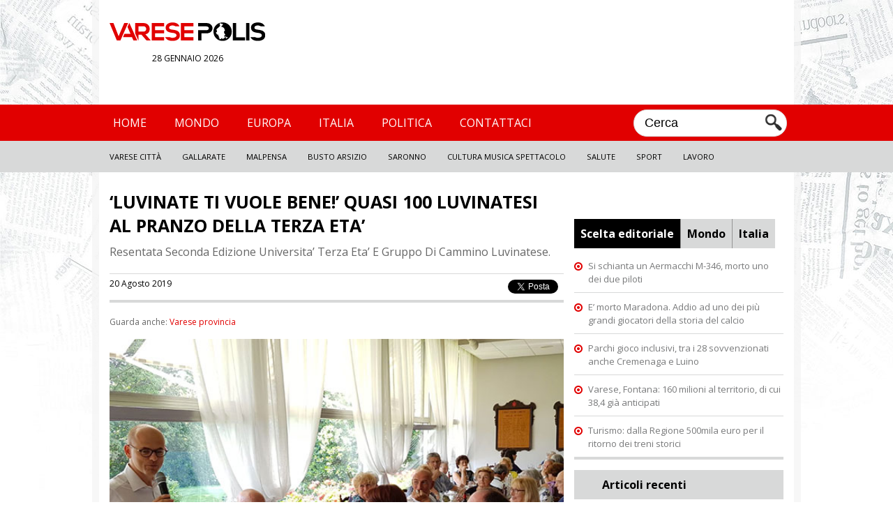

--- FILE ---
content_type: text/html; charset=UTF-8
request_url: https://www.varesepolis.it/luvinate-ti-vuole-bene-quasi-100-luvinatesi-al-pranzo-della-terza-eta-67526.html
body_size: 8830
content:
	<!DOCTYPE html>
<!--[if IE 7]>
<html class="ie ie7" lang="it-IT">
<![endif]-->
<!--[if IE 8]>
<html class="ie ie8" lang="it-IT">
<![endif]-->
<!--[if !(IE 7) | !(IE 8)  ]><!-->
<html lang="it-IT">
<!--<![endif]-->
<head>
<meta charset="UTF-8"/>
<title>&#039;Luvinate Ti Vuole Bene!&#039; Quasi 100 Luvinatesi Al Pranzo Della Terza Eta&#039; | Varese Polis</title>
<link rel="profile" href="http://gmpg.org/xfn/11"/>
<link rel="pingback" href="https://www.varesepolis.it/xmlrpc.php"/>
<link rel="alternate" type="application/rss+xml" title="Varese Polis RSS Feed" href="https://www.varesepolis.it/feed"/>
<link href='//fonts.googleapis.com/css?family=Open+Sans' rel='stylesheet' type='text/css'>
<link href="//fonts.googleapis.com/css?family=Open+Sans:700" rel="stylesheet">
<link rel="stylesheet" href="https://www.varesepolis.it/wp-content/themes/varesepolis-new/style.css?version=1.3.1" type="text/css" media="screen"/>
<meta name="viewport" content="width=device-width, user-scalable=no, initial-scale=1.0, minimum-scale=1.0, maximum-scale=1.0">
<link rel="stylesheet" type="text/css" href="https://www.varesepolis.it/wp-content/themes/varesepolis-new/mobile.css?version=1.2" media="only screen and (max-width: 768px)"/>
<script src="https://www.varesepolis.it/wp-content/themes/varesepolis-new/js/functions.js"></script>
<script src="//ajax.googleapis.com/ajax/libs/jquery/1.9.1/jquery.min.js"></script>
<meta charset="UTF-8"/>
<meta name="description" content="&#039;Luvinate ti vuole bene!&#039; Così è scritto sul bastone che il Sindaco di Luvinate ha donato a Don Norberto Brigatti, ospite al tradizionale pranzo della Terza"/>
<meta name="keywords" content="luvinate,varese provincia"/>
<link rel="canonical" href="https://www.varesepolis.it/luvinate-ti-vuole-bene-quasi-100-luvinatesi-al-pranzo-della-terza-eta-67526.html"/>
<link rel='dns-prefetch' href='//s.w.org'/>
<link rel="alternate" type="application/rss+xml" title="Varese Polis &raquo; &#8216;Luvinate Ti Vuole Bene!&#8217; Quasi 100 Luvinatesi Al Pranzo Della Terza Eta&#8217; Feed dei commenti" href="https://www.varesepolis.it/luvinate-ti-vuole-bene-quasi-100-luvinatesi-al-pranzo-della-terza-eta-67526.html/feed"/>
<script>window._wpemojiSettings={"baseUrl":"https:\/\/s.w.org\/images\/core\/emoji\/13.0.1\/72x72\/","ext":".png","svgUrl":"https:\/\/s.w.org\/images\/core\/emoji\/13.0.1\/svg\/","svgExt":".svg","source":{"concatemoji":"https:\/\/www.varesepolis.it\/wp-includes\/js\/wp-emoji-release.min.js?ver=5.6.16"}};!function(e,a,t){var n,r,o,i=a.createElement("canvas"),p=i.getContext&&i.getContext("2d");function s(e,t){var a=String.fromCharCode;p.clearRect(0,0,i.width,i.height),p.fillText(a.apply(this,e),0,0);e=i.toDataURL();return p.clearRect(0,0,i.width,i.height),p.fillText(a.apply(this,t),0,0),e===i.toDataURL()}function c(e){var t=a.createElement("script");t.src=e,t.defer=t.type="text/javascript",a.getElementsByTagName("head")[0].appendChild(t)}for(o=Array("flag","emoji"),t.supports={everything:!0,everythingExceptFlag:!0},r=0;r<o.length;r++)t.supports[o[r]]=function(e){if(!p||!p.fillText)return!1;switch(p.textBaseline="top",p.font="600 32px Arial",e){case"flag":return s([127987,65039,8205,9895,65039],[127987,65039,8203,9895,65039])?!1:!s([55356,56826,55356,56819],[55356,56826,8203,55356,56819])&&!s([55356,57332,56128,56423,56128,56418,56128,56421,56128,56430,56128,56423,56128,56447],[55356,57332,8203,56128,56423,8203,56128,56418,8203,56128,56421,8203,56128,56430,8203,56128,56423,8203,56128,56447]);case"emoji":return!s([55357,56424,8205,55356,57212],[55357,56424,8203,55356,57212])}return!1}(o[r]),t.supports.everything=t.supports.everything&&t.supports[o[r]],"flag"!==o[r]&&(t.supports.everythingExceptFlag=t.supports.everythingExceptFlag&&t.supports[o[r]]);t.supports.everythingExceptFlag=t.supports.everythingExceptFlag&&!t.supports.flag,t.DOMReady=!1,t.readyCallback=function(){t.DOMReady=!0},t.supports.everything||(n=function(){t.readyCallback()},a.addEventListener?(a.addEventListener("DOMContentLoaded",n,!1),e.addEventListener("load",n,!1)):(e.attachEvent("onload",n),a.attachEvent("onreadystatechange",function(){"complete"===a.readyState&&t.readyCallback()})),(n=t.source||{}).concatemoji?c(n.concatemoji):n.wpemoji&&n.twemoji&&(c(n.twemoji),c(n.wpemoji)))}(window,document,window._wpemojiSettings);</script>
<style>img.wp-smiley,img.emoji{display:inline!important;border:none!important;box-shadow:none!important;height:1em!important;width:1em!important;margin:0 .07em!important;vertical-align:-.1em!important;background:none!important;padding:0!important}</style>
<link rel='stylesheet' id='wp-block-library-css' href='https://www.varesepolis.it/wp-includes/css/dist/block-library/style.min.css?ver=5.6.16' type='text/css' media='all'/>
<link rel="https://api.w.org/" href="https://www.varesepolis.it/wp-json/"/><link rel="alternate" type="application/json" href="https://www.varesepolis.it/wp-json/wp/v2/posts/67526"/><link rel="EditURI" type="application/rsd+xml" title="RSD" href="https://www.varesepolis.it/xmlrpc.php?rsd"/>
<link rel="wlwmanifest" type="application/wlwmanifest+xml" href="https://www.varesepolis.it/wp-includes/wlwmanifest.xml"/>
<meta name="generator" content="WordPress 5.6.16"/>
<link rel='shortlink' href='https://www.varesepolis.it/?p=67526'/>
<link rel="alternate" type="application/json+oembed" href="https://www.varesepolis.it/wp-json/oembed/1.0/embed?url=https%3A%2F%2Fwww.varesepolis.it%2Fluvinate-ti-vuole-bene-quasi-100-luvinatesi-al-pranzo-della-terza-eta-67526.html"/>
<link rel="alternate" type="text/xml+oembed" href="https://www.varesepolis.it/wp-json/oembed/1.0/embed?url=https%3A%2F%2Fwww.varesepolis.it%2Fluvinate-ti-vuole-bene-quasi-100-luvinatesi-al-pranzo-della-terza-eta-67526.html&#038;format=xml"/>
<meta property="og:url" content="https://www.varesepolis.it/luvinate-ti-vuole-bene-quasi-100-luvinatesi-al-pranzo-della-terza-eta-67526.html"/>
<meta property="og:type" content="article"/>
<meta property="og:title" content="&#8216;Luvinate Ti Vuole Bene!&#8217; Quasi 100 Luvinatesi Al Pranzo Della Terza Eta&#8217;"/>
<meta property="og:description" content="Resentata Seconda Edizione Universita&#8217; Terza Eta&#8217; E Gruppo Di Cammino Luvinatese."/>
<meta property="og:image" content="https://www.varesepolis.it/wp-content/uploads/2019/08/luvinate-terza-eta-600x350.jpg"/>
<meta name="twitter:card" content="summary_large_image">
<meta name="twitter:site" content="@varesepolis">
<meta name="twitter:url" content="https://www.varesepolis.it/luvinate-ti-vuole-bene-quasi-100-luvinatesi-al-pranzo-della-terza-eta-67526.html">
<meta name="twitter:title" content="&#8216;Luvinate Ti Vuole Bene!&#8217; Quasi 100 Luvinatesi Al Pranzo Della Terza Eta&#8217;">
<meta name="twitter:description" content="Resentata Seconda Edizione Universita&#8217; Terza Eta&#8217; E Gruppo Di Cammino Luvinatese.">
<meta name="twitter:image" content="https://www.varesepolis.it/wp-content/uploads/2019/08/luvinate-terza-eta-600x350.jpg">
<style>html{margin-top:0!important}</style>
<meta name="google-site-verification" content="VbQufXJ4tCRQnO9DUZIHRtsR40SdhLEnBM4HoG-H2uM"/>
<script>function checkHeight(x,y,z,i){var hTitle=$(x).outerHeight();var hTitleSecond=$(y).outerHeight();var hSubTitle=$(z).outerHeight();var hSubTitleSecond=$(i).outerHeight();if(hTitle>hTitleSecond){$(y).outerHeight($(x).outerHeight());}else{$(x).outerHeight($(y).outerHeight());}if(hSubTitle>hSubTitleSecond){$(i).outerHeight($(z).outerHeight());}else{$(z).outerHeight($(i).outerHeight());}}$(document).ready(function(){$('body').on('click','#search-mobile',function(){if($('.search').css("display")=='none'){$('.search').show();$('.search').fadeTo("medium",1);$("#search-box").val('');$("#search-box").focus();}else{$('.search').hide();}});$('body').on('click','#button-menu,#button-menu-close',function(){if($('#box-header-menu').css("display")=='none'){$('#box-header-menu').show();$('#box-header-menu').fadeTo("medium",1);$('#header').css('position','static');$('#box-container').css('position','fixed');}else{$('#box-header-menu').hide();$('#header').css('position','relative');$('#box-container').css('position','static');}});});</script>
<script>var googletag=googletag||{};googletag.cmd=googletag.cmd||[];(function(){var gads=document.createElement('script');gads.async=true;gads.type='text/javascript';var useSSL='https:'==document.location.protocol;gads.src=(useSSL?'https:':'http:')+'//www.googletagservices.com/tag/js/gpt.js';var node=document.getElementsByTagName('script')[0];node.parentNode.insertBefore(gads,node);})();</script>
<script>googletag.cmd.push(function(){googletag.defineSlot('/309605835/300x600_Varesepolis',[300,600],'div-gpt-ad-1460975018527-1').addService(googletag.pubads());googletag.defineSlot('/309605835/728x90_Varesepolis',[728,90],'div-gpt-ad-1460975018527-2').addService(googletag.pubads());googletag.defineSlot('/309605835/300x250_Varesepolis',[300,250],'div-gpt-ad-1460975018527-0').addService(googletag.pubads());googletag.pubads().enableSingleRequest();googletag.pubads().collapseEmptyDivs();googletag.enableServices();});</script>
<script src='https://www.google.com/recaptcha/api.js'></script>
</head>
<body>
<div id="box-container">
<div id="fb-root"></div>
<script>(function(d,s,id){var js,fjs=d.getElementsByTagName(s)[0];if(d.getElementById(id))return;js=d.createElement(s);js.id=id;js.src='https://connect.facebook.net/it_IT/sdk.js#xfbml=1&autoLogAppEvents=1&version=v2.12';fjs.parentNode.insertBefore(js,fjs);}(document,'script','facebook-jssdk'));</script>
<div id="container-background"></div>
<div id="header">
<div id="header-content">
<div class="logo">
<a href="/"><img src="/wp-content/themes/varesepolis/css/blank.png" style="width: 100%;"><span>Varese polis</span></a>
<div class="data-logo">28 gennaio 2026</div>
</div>
<div class="leaderboard">
<div id='div-gpt-ad-1460975018527-2' style='height:90px; width:728px;'>
<script>googletag.cmd.push(function(){googletag.display('div-gpt-ad-1460975018527-2');});</script>
</div>
</div>
<div class="clear"></div>
</div>
<div id="box-header-menu">
<div id="header-menu">
<div id="header-content">
<ul id="menu-menu-header" class="menu">
<div class="menu-menu-header-container"><ul id="menu-menu-header" class="menu"><li id="menu-item-54" class="menu-item menu-item-type-custom menu-item-object-custom menu-item-home menu-item-54"><a href="http://www.varesepolis.it">Home</a></li>
<li id="menu-item-20" class="menu-item menu-item-type-taxonomy menu-item-object-category menu-item-20"><a href="https://www.varesepolis.it/notizie/mondo">Mondo</a></li>
<li id="menu-item-18" class="menu-item menu-item-type-taxonomy menu-item-object-category menu-item-18"><a href="https://www.varesepolis.it/notizie/europa">Europa</a></li>
<li id="menu-item-19" class="menu-item menu-item-type-taxonomy menu-item-object-category menu-item-19"><a href="https://www.varesepolis.it/notizie/italia">Italia</a></li>
<li id="menu-item-69330" class="menu-item menu-item-type-taxonomy menu-item-object-category menu-item-69330"><a href="https://www.varesepolis.it/notizie/politica">Politica</a></li>
<li id="menu-item-40002" class="menu-item menu-item-type-custom menu-item-object-custom menu-item-40002"><a href="http://www.varesepolis.it/contattaci/">Contattaci</a></li>
</ul></div>	<li class="search">
<form role="search" id="searchform" action="//www.varesepolis.it">
<input type="text" id="search-box" name="s" value="Cerca" onclick="if (this.value == 'Cerca') this.value=''" onblur="if(this.value == '') this.value='Cerca'"/>
<input class="search-button" src="/wp-content/themes/varesepolis/css/search.png" type="image" value="Cerca"/>
</form>
</li>
<div class="clear"></div>
</ul>
</div>
</div>
<div id="header-menu-bottom">
<div id="header-content">
<ul id="menu-menu-header-sec" class="menu">
<div class="menu-menu-header-sec-container"><ul id="menu-menu-header-sec" class="menu"><li id="menu-item-15" class="menu-item menu-item-type-taxonomy menu-item-object-category menu-item-15"><a href="https://www.varesepolis.it/notizie/varese-citta">Varese Città</a></li>
<li id="menu-item-114" class="menu-item menu-item-type-taxonomy menu-item-object-category menu-item-114"><a href="https://www.varesepolis.it/notizie/gallarate">Gallarate</a></li>
<li id="menu-item-14" class="menu-item menu-item-type-taxonomy menu-item-object-category menu-item-14"><a href="https://www.varesepolis.it/notizie/malpensa">Malpensa</a></li>
<li id="menu-item-13" class="menu-item menu-item-type-taxonomy menu-item-object-category menu-item-13"><a href="https://www.varesepolis.it/notizie/busto-arsizio">Busto Arsizio</a></li>
<li id="menu-item-2313" class="menu-item menu-item-type-taxonomy menu-item-object-category menu-item-2313"><a href="https://www.varesepolis.it/notizie/saronno-2">Saronno</a></li>
<li id="menu-item-22" class="menu-item menu-item-type-taxonomy menu-item-object-category menu-item-22"><a href="https://www.varesepolis.it/notizie/cultura-musica-spettacolo">Cultura Musica Spettacolo</a></li>
<li id="menu-item-23" class="menu-item menu-item-type-taxonomy menu-item-object-category menu-item-23"><a href="https://www.varesepolis.it/notizie/salute">Salute</a></li>
<li id="menu-item-24" class="menu-item menu-item-type-taxonomy menu-item-object-category menu-item-24"><a href="https://www.varesepolis.it/notizie/sport">Sport</a></li>
<li id="menu-item-25" class="menu-item menu-item-type-taxonomy menu-item-object-category menu-item-25"><a href="https://www.varesepolis.it/notizie/lavoro">Lavoro</a></li>
</ul></div>
<div class="clear"></div>
</ul>
</div>
</div>
</div>
<div class="clear"></div>
</div>
<div id="container">	<div id="main">
<div class="content article">
<h1>&#8216;Luvinate Ti Vuole Bene!&#8217; Quasi 100 Luvinatesi Al Pranzo Della Terza Eta&#8217;</h1>
<h2>Resentata Seconda Edizione Universita&#8217; Terza Eta&#8217; E Gruppo Di Cammino Luvinatese.</h2>
<div class="information">
20 Agosto 2019	<ul class="social">
<li><div class="fb-share-button" data-href="http://www.varesepolis.it/luvinate-ti-vuole-bene-quasi-100-luvinatesi-al-pranzo-della-terza-eta-67526.html" data-layout="button_count" data-size="small" data-mobile-iframe="true"><a target="_blank" href="https://www.facebook.com/sharer/sharer.php?u=http://www.varesepolis.it/luvinate-ti-vuole-bene-quasi-100-luvinatesi-al-pranzo-della-terza-eta-67526.html%2F&amp;src=sdkpreparse" class="fb-xfbml-parse-ignore">Condividi</a></div></li>
<li><a href="https://twitter.com/share" class="twitter-share-button" data-lang="it">Tweet</a>
<script>!function(d,s,id){var js,fjs=d.getElementsByTagName(s)[0],p=/^http:/.test(d.location)?'http':'https';if(!d.getElementById(id)){js=d.createElement(s);js.id=id;js.src=p+'://platform.twitter.com/widgets.js';fjs.parentNode.insertBefore(js,fjs);}}(document,'script','twitter-wjs');</script></li>
<script src="https://apis.google.com/js/platform.js" async defer>
								  {lang: 'it'}
								</script>
<li><div class="g-plus" data-action="share" data-annotation="bubble"></div></li>
</ul>
<div class="clear"></div>
</div>
<span class='categories-article'>Guarda anche: <a href="https://www.varesepolis.it/notizie/varese-provincia" title="View all posts in Varese provincia">Varese provincia</a></span>	<div class="clear spacer-15"></div>
<div class="article-content">
<img class="alignnone size-full wp-image-67527" src="http://www.varesepolis.it/wp-content/uploads/2019/08/luvinate-terza-eta.jpg" alt=""/>	<ul class="related-posts">
<h4>Altri Articoli</h4>
<li><a href="https://www.varesepolis.it/legambiente-promuove-il-parco-valle-della-bevera-con-una-passeggiata-70995.html">Legambiente promuove il Parco Valle della Bevera con una passeggiata</a></li>
<li><a href="https://www.varesepolis.it/lombardia-connessione-telefonica-e-internet-in-aree-critiche-consiglio-regionale-sollecita-copertura-del-segnale-70997.html">Lombardia, connessione telefonica e internet in aree critiche: Consiglio regionale sollecita copertura del segnale</a></li>
<li><a href="https://www.varesepolis.it/parchi-gioco-inclusivi-tra-i-28-sovvenzionati-anche-cremenaga-e-luino-70932.html">Parchi gioco inclusivi, tra i 28 sovvenzionati anche Cremenaga e Luino</a></li>
<li><a href="https://www.varesepolis.it/il-ciclopellegrinaggio-solidale-a-lourdes-e-stato-un-grande-successo-70929.html">Il Ciclopellegrinaggio solidale a Lourdes è stato un grande successo</a></li>
<li><a href="https://www.varesepolis.it/stanziati-90-000-euro-per-la-ristrutturazione-dellincubatoio-ittico-di-maccagno-70861.html">Stanziati 90.000 euro per la ristrutturazione dell’incubatoio ittico di Maccagno</a></li>
</ul>
<p dir="ltr">&#8216;Luvinate ti vuole bene!&#8217; Così è scritto sul bastone che il Sindaco di Luvinate ha donato a Don Norberto Brigatti, ospite al tradizionale pranzo della Terza Eta&#8217; promosso dall&#8217;amministrazione e svoltosi oggi presso il ristorante del Golf Club.</p>
<p dir="ltr">Quasi 100 Luvinatesi si sono così stretti intorno al Parroco don Norberto, in partenza verso Segrate. &#8216;Grazie don Noberto per il servizio offerto nella nostra comunita&#8217;, a partire dalla presidenza della Scuola Materna condotta con impegno e decisioni in questi anni, oltre ai tanti momenti di dialogo tra Comune e Parrocchia che hanno permesso di mettere in campo soluzioni e risposte ai tanti  bisogni emersi&#8217; ha detto il Sindaco Boriani.</p>
<p dir="ltr">E come dono speciale due bastoni per il cammino, &#8216;con legna presa nei boschi del Campo dei Fiori e levigata da nostri artigiani. Un bastone che significa anche guida paterna, ferma e sapiente, come abbiamo potuto constatare in questi anni. Un bastone e&#8217; ben levigato, segno dell&#8217;utilizzo e del cammino compiuto fra noi. Il secondo invece &#8211; ha proseguito il Sindaco- e&#8217; ancora nodoso, pronto per il ministero a Segrate&#8217;.</p>
<p dir="ltr">Durante il pranzo poi spazio alle iniziative per la Terza Età di Luvinate che partiranno con settembre: sono stati presentati così il programma della seconda edizione dell&#8217;Università della Terza Eta&#8217; che inizierà a settembre e le attivita&#8217; del Gruppo di Cammino Luvinatese, oltre alla consueta presenza settimanale del Centro Anziani e della Luart. Iscrizioni da settembre in Comune.</p>
<div class="clear"></div>
</div> <span class="tag">Tag: <a href="https://www.varesepolis.it/tag/luvinate" rel="tag">luvinate</a></span>
<div class="clear spacer-15"></div>
<h3>Leggi anche:</h3>
<ul class="list">
<li class="border-bottom-4 padding-bottom-5">
<h4><a href="https://www.varesepolis.it/a-luvinate-riparte-luniversita-della-terza-eta-68023.html">A Luvinate riparte l&#8217;università della terza età</a></h4>
<a href="https://www.varesepolis.it/a-luvinate-riparte-luniversita-della-terza-eta-68023.html" class="list-image"><img src="https://www.varesepolis.it/wp-content/uploads/2018/06/scuola-universita-240x125.jpg" class="attachment-news-left size-news-left wp-post-image" alt="" loading="lazy" srcset="https://www.varesepolis.it/wp-content/uploads/2018/06/scuola-universita-240x125.jpg 240w, https://www.varesepolis.it/wp-content/uploads/2018/06/scuola-universita-380x198.jpg 380w" sizes="(max-width: 240px) 100vw, 240px"/></a>
Incontrarsi, partecipare, conoscere. Sono questi gli obiettivi della seconda edizione dell&#8217;Università della Terza Età, promossa dai Lions Luvinate Campo dei Fiori con il contributo dell&#8217;Amministrazione di Luvinate ed il Patrocinio del Comune di Casciago.  Martedì 24 settembre, alle
<div class="clear"></div>
</li>
<li class="border-bottom-4 padding-bottom-5">
<h4><a href="https://www.varesepolis.it/tre-giorni-di-festa-della-birra-a-luvinate-67985.html">Tre giorni di &#8220;Festa della birra&#8221; a Luvinate</a></h4>
<a href="https://www.varesepolis.it/tre-giorni-di-festa-della-birra-a-luvinate-67985.html" class="list-image"><img src="https://www.varesepolis.it/wp-content/uploads/2015/01/birra-240x125.jpg" class="attachment-news-left size-news-left wp-post-image" alt="" loading="lazy" srcset="https://www.varesepolis.it/wp-content/uploads/2015/01/birra-240x125.jpg 240w, https://www.varesepolis.it/wp-content/uploads/2015/01/birra-380x198.jpg 380w" sizes="(max-width: 240px) 100vw, 240px"/></a>
Birre eccellenti, un servizio cucina con tante golose e ottime opportunità, musica per ogni giorno e solidarietà. E&#8217; questa la ricetta della seconda edizione della &#8220;LunàBeerFest&#8221;, la festa della birra in programma venerdì 20, sabato 21 e domenica 22 settembre 2019 presso il
<div class="clear"></div>
</li>
<li class="border-bottom-4 padding-bottom-5">
<h4><a href="https://www.varesepolis.it/luvinate-iniziati-i-lavori-per-il-ripristino-dellarea-tinella-67791.html">Luvinate, Iniziati I Lavori Per Il Ripristino Dell&#8217;area Tinella</a></h4>
<a href="https://www.varesepolis.it/luvinate-iniziati-i-lavori-per-il-ripristino-dellarea-tinella-67791.html" class="list-image"><img src="https://www.varesepolis.it/wp-content/uploads/2016/02/PKT_3_09-Inspettato-rossoOK-240x125.jpg" class="attachment-news-left size-news-left wp-post-image" alt="" loading="lazy" srcset="https://www.varesepolis.it/wp-content/uploads/2016/02/PKT_3_09-Inspettato-rossoOK-240x125.jpg 240w, https://www.varesepolis.it/wp-content/uploads/2016/02/PKT_3_09-Inspettato-rossoOK-380x198.jpg 380w" sizes="(max-width: 240px) 100vw, 240px"/></a>
Iniziati in questi giorni i lavori di sistemazione dell&#8217;area Tinella a Luvinate, sotto la Statale 394. La zona, recentemente inclusa nell&#8217;area del Parco regionale Campo dei Fiori a seguito di una votazione del Consiglio Regionale Lombardo, era stata a fine maggio 2019 interdetta
<div class="clear"></div>
</li>
<li class="border-bottom-4 padding-bottom-5">
<h4><a href="https://www.varesepolis.it/luvinate-incontro-dei-gruppi-di-controllo-di-vicinato-obiettivi-sicurezza-e-prevenzione-67235.html">Luvinate: Incontro dei Gruppi di Controllo di Vicinato, obiettivi sicurezza e prevenzione</a></h4>
<a href="https://www.varesepolis.it/luvinate-incontro-dei-gruppi-di-controllo-di-vicinato-obiettivi-sicurezza-e-prevenzione-67235.html" class="list-image"><img src="https://www.varesepolis.it/wp-content/uploads/2019/07/luvinate-sicurezza-240x125.jpg" class="attachment-news-left size-news-left wp-post-image" alt="" loading="lazy" srcset="https://www.varesepolis.it/wp-content/uploads/2019/07/luvinate-sicurezza-240x125.jpg 240w, https://www.varesepolis.it/wp-content/uploads/2019/07/luvinate-sicurezza-380x198.jpg 380w" sizes="(max-width: 240px) 100vw, 240px"/></a>
A Luvinate sabato mattina l&#8217;incontro intercomunale fra i Gruppi di Controllo Vicinato di Luvinate, Barasso e Comerio. Alla vigilia delle ferie di Agosto i partecipanti si sono confrontati sulle tematiche legate alla sicurezza e come affrontare le inevitabili problematiche legate
<div class="clear"></div>
</li>
</ul>
</div>
<div class="navigation">
<center>
<div id='div-gpt-ad-1460975018527-0' style='height:250px; width:300px; text-align: center;'>
<script>googletag.cmd.push(function(){googletag.display('div-gpt-ad-1460975018527-0');});</script>
</div>
</center>
<div class="clear spacer-5"></div>
<center><div class="fb-page" data-href="https://www.facebook.com/varesepolis/" data-small-header="false" data-adapt-container-width="true" data-hide-cover="false" data-show-facepile="true"><div class="fb-xfbml-parse-ignore"><blockquote cite="https://www.facebook.com/varesepolis/"><a href="https://www.facebook.com/varesepolis/">Varese Polis</a></blockquote></div></div></center>
<div class="clear spacer-15"></div>
<div id="box-ul">
<h5 class="selected" id="h5-editoriale"><a href="javascript:void(0)" onclick="changeMenu('editoriale','mondo','italia');">Scelta editoriale</a></h5>
<h5 id="h5-mondo"><a href="javascript:void(0)" onclick="changeMenu('mondo','editoriale','italia');">Mondo</a></h5>
<h5 style="border: none;" id="h5-italia"><a href="javascript:void(0)" onclick="changeMenu('italia','mondo','editoriale');">Italia</a></h5>
<div class="clear"></div>
<ul class="ultimi" id="editoriale">
<li><a href="https://www.varesepolis.it/si-schianta-un-aermacchi-m-346-morto-uno-dei-due-piloti-70983.html">Si schianta un Aermacchi M-346, morto uno dei due piloti</a></li>
<li><a href="https://www.varesepolis.it/e-morto-maradona-addio-ad-uno-dei-pi-grandi-giocatori-della-storia-del-calcio-70975.html">E&#8217; morto Maradona. Addio ad uno dei più grandi giocatori della storia del calcio</a></li>
<li><a href="https://www.varesepolis.it/parchi-gioco-inclusivi-tra-i-28-sovvenzionati-anche-cremenaga-e-luino-70932.html">Parchi gioco inclusivi, tra i 28 sovvenzionati anche Cremenaga e Luino</a></li>
<li><a href="https://www.varesepolis.it/varese-fontana-160-milioni-al-territorio-di-cui-384-gia-anticipati-70871.html">Varese, Fontana: 160 milioni al territorio, di cui 38,4 già anticipati</a></li>
<li><a href="https://www.varesepolis.it/turismo-dalla-regione-500mila-euro-per-il-ritorno-dei-treni-storici-70838.html">Turismo: dalla Regione 500mila euro per il ritorno dei treni storici</a></li>
</ul>
<ul class="ultimi" id="mondo" style="display: none;">
<li><a href="https://www.varesepolis.it/coronavirus-parigi-diventa-zona-super-rossa-70729.html">Coronavirus, Parigi diventa &#8216;zona super rossa&#8217;</a></li>
<li><a href="https://www.varesepolis.it/covid-johnson-piu-contagi-dellitalia-perche-amiamo-la-liberta-70732.html">Covid, Johnson: &#8220;Più contagi dell&#8217;Italia perché amiamo la libertà&#8221;</a></li>
<li><a href="https://www.varesepolis.it/mangia-un-ananas-pieno-di-petardi-morte-terribile-per-unelefantessa-in-india-70330.html">Mangia un ananas pieno di petardi: morte terribile per un&#8217;elefantessa in India</a></li>
<li><a href="https://www.varesepolis.it/coronavirus-superati-i-35-milioni-di-casi-nel-mondo-70069.html">Coronavirus: superati i 3,5 milioni di casi nel mondo</a></li>
<li><a href="https://www.varesepolis.it/google-donazione-di-oltre-800-milioni-di-dollari-per-lemergenza-coronavirus-69821.html">Google, donazione di oltre 800 milioni di dollari per l’emergenza Coronavirus</a></li>
</ul>
<ul class="ultimi" id="italia" style="display: none;">
<li><a href="https://www.varesepolis.it/istat-volano-gli-acquisti-di-cibo-low-cost-70958.html">Istat, volano gli acquisti di cibo low cost</a></li>
<li><a href="https://www.varesepolis.it/fridays-for-future-nota-alle-scuole-promuovano-riflessione-su-cambiamenti-climatici-70955.html">Fridays For Future, nota alle scuole: promuovano riflessione su cambiamenti climatici.</a></li>
<li><a href="https://www.varesepolis.it/mascherine-allaperto-o-multe-fino-a-1000-euro-70874.html">Mascherine all&#8217;aperto o multe fino a 1000 euro</a></li>
<li><a href="https://www.varesepolis.it/giornata-internazionale-delle-persone-anziane-70885.html">Giornata internazionale delle persone anziane</a></li>
<li><a href="https://www.varesepolis.it/sbarca-in-italia-swapfiets-il-netflix-delle-bici-70805.html">Sbarca in Italia Swapfiets, il netflix delle bici</a></li>
</ul>
<div id='div-gpt-ad-1460975018527-1' style='height:600px; width:100%; text-align: center; margin-bottom: 5px;'>
<script>googletag.cmd.push(function(){googletag.display('div-gpt-ad-1460975018527-1');});</script>
</div>
</div>
<ul class="ultimi">
<h5>Articoli recenti</h5>
<ul>
<li>
<a href="https://www.varesepolis.it/si-schianta-un-aermacchi-m-346-morto-uno-dei-due-piloti-70983.html">Si schianta un Aermacchi M-346, morto uno dei due piloti</a>
</li>
<li>
<a href="https://www.varesepolis.it/giornata-nazionale-del-fiocchetto-lilla-a-palazzo-pirelli-70986.html">Giornata nazionale del “Fiocchetto Lilla” a Palazzo Pirelli</a>
</li>
<li>
<a href="https://www.varesepolis.it/caro-carburante-cna-lombardia-imprese-lombarde-a-rischio-stop-70989.html">Caro carburante, CNA Lombardia: “Imprese lombarde a rischio stop&#8221;</a>
</li>
<li>
<a href="https://www.varesepolis.it/lombardia-fondi-per-mappatura-e-realizzazione-impianti-fotovoltaici-su-immobili-pubblici-70991.html">Lombardia: fondi per mappatura e realizzazione impianti fotovoltaici su immobili pubblici</a>
</li>
<li>
<a href="https://www.varesepolis.it/legambiente-promuove-il-parco-valle-della-bevera-con-una-passeggiata-70995.html">Legambiente promuove il Parco Valle della Bevera con una passeggiata</a>
</li>
</ul>
</ul>
<h5 class="speciali">Foto del giorno</h5>
<ul class="ultimi">
<li id="check">
<a href="https://www.varesepolis.it/varese-piazza-monte-grappa-dallalto-52064.html" class="img-delgiorno"><img src="https://www.varesepolis.it/wp-content/uploads/2017/09/03102017.jpg" class="attachment-medium size-medium wp-post-image" alt="" loading="lazy" srcset="https://www.varesepolis.it/wp-content/uploads/2017/09/03102017.jpg 600w, https://www.varesepolis.it/wp-content/uploads/2017/09/03102017-350x225.jpg 350w" sizes="(max-width: 600px) 100vw, 600px"/></a>
</li>
</ul>
<div class="clear"></div>
</div>
<div class="clear"></div>
</div>
<div class="clear"></div>
</div>
<div id="footer">
<div id="footer-top">
<div id="footer-content">
Varesepolis supplemento locale del quotidiano telematico Polisnews, registrazione Tribunale di Milano num. 13/2014
</div>
</div>
<div id="footer-bottom">
<div id="footer-content">
<ul>Categorie:
<li id="menu-item-54" class="menu-item menu-item-type-custom menu-item-object-custom current-menu-item current_page_item menu-item-home menu-item-54 selected"><a href="http://www.varesepolis.it">Home</a></li>
<li id="menu-item-20" class="menu-item menu-item-type-taxonomy menu-item-object-category menu-item-20"><a href="http://www.varesepolis.it/notizie/mondo">Mondo</a></li>
<li id="menu-item-18" class="menu-item menu-item-type-taxonomy menu-item-object-category menu-item-18"><a href="http://www.varesepolis.it/notizie/europa">Europa</a></li>
<li id="menu-item-19" class="menu-item menu-item-type-taxonomy menu-item-object-category menu-item-19"><a href="http://www.varesepolis.it/notizie/italia">Italia</a></li>
<li id="menu-item-16" class="menu-item menu-item-type-taxonomy menu-item-object-category menu-item-16"><a href="http://www.varesepolis.it/notizie/economia">Economia</a></li>
<li id="menu-item-17" class="menu-item menu-item-type-taxonomy menu-item-object-category menu-item-17"><a href="http://www.varesepolis.it/notizie/euro">Euro</a></li>
<li id="menu-item-21" class="menu-item menu-item-type-taxonomy menu-item-object-category menu-item-21"><a href="http://www.varesepolis.it/notizie/politica">Politica</a></li>
<div class="clear"></div>
</ul>
<ul>Sottocategorie:
<li id="menu-item-15" class="menu-item menu-item-type-taxonomy menu-item-object-category menu-item-15"><a href="http://www.varesepolis.it/notizie/varese">Varese</a></li>
<li id="menu-item-114" class="menu-item menu-item-type-taxonomy menu-item-object-category menu-item-114"><a href="http://www.varesepolis.it/notizie/gallarate">Gallarate</a></li>
<li id="menu-item-14" class="menu-item menu-item-type-taxonomy menu-item-object-category menu-item-14"><a href="http://www.varesepolis.it/notizie/malpensa">Malpensa</a></li>
<li id="menu-item-13" class="menu-item menu-item-type-taxonomy menu-item-object-category menu-item-13"><a href="http://www.varesepolis.it/notizie/busto-arsizio">Busto Arsizio</a></li>
<li id="menu-item-2313" class="menu-item menu-item-type-taxonomy menu-item-object-category menu-item-2313"><a href="http://www.varesepolis.it/notizie/saronno-2">Saronno</a></li>
<li id="menu-item-22" class="menu-item menu-item-type-taxonomy menu-item-object-category menu-item-22"><a href="http://www.varesepolis.it/notizie/culture-e-spettacolo">Culture e Spettacolo</a></li>
<li id="menu-item-23" class="menu-item menu-item-type-taxonomy menu-item-object-category menu-item-23"><a href="http://www.varesepolis.it/notizie/salute">Salute</a></li>
<li id="menu-item-24" class="menu-item menu-item-type-taxonomy menu-item-object-category menu-item-24"><a href="http://www.varesepolis.it/notizie/sport">Sport</a></li>
<li id="menu-item-25" class="menu-item menu-item-type-taxonomy menu-item-object-category menu-item-25"><a href="http://www.varesepolis.it/notizie/lavoro">Lavoro</a></li>
<li><a href="http://www.varesepolis.it/contattaci/">Contattaci</a></li>
<div class="clear"></div>
</ul>
</div>
</div>
<script></script>
</div>
<script>(function(i,s,o,g,r,a,m){i['GoogleAnalyticsObject']=r;i[r]=i[r]||function(){(i[r].q=i[r].q||[]).push(arguments)},i[r].l=1*new Date();a=s.createElement(o),m=s.getElementsByTagName(o)[0];a.async=1;a.src=g;m.parentNode.insertBefore(a,m)})(window,document,'script','//www.google-analytics.com/analytics.js','ga');ga('create','UA-49063973-1','varesepolis.it');ga('send','pageview');</script>
</div>
</body>
</html>	

--- FILE ---
content_type: text/html; charset=utf-8
request_url: https://accounts.google.com/o/oauth2/postmessageRelay?parent=https%3A%2F%2Fwww.varesepolis.it&jsh=m%3B%2F_%2Fscs%2Fabc-static%2F_%2Fjs%2Fk%3Dgapi.lb.en.2kN9-TZiXrM.O%2Fd%3D1%2Frs%3DAHpOoo_B4hu0FeWRuWHfxnZ3V0WubwN7Qw%2Fm%3D__features__
body_size: 162
content:
<!DOCTYPE html><html><head><title></title><meta http-equiv="content-type" content="text/html; charset=utf-8"><meta http-equiv="X-UA-Compatible" content="IE=edge"><meta name="viewport" content="width=device-width, initial-scale=1, minimum-scale=1, maximum-scale=1, user-scalable=0"><script src='https://ssl.gstatic.com/accounts/o/2580342461-postmessagerelay.js' nonce="yafXUHPdenF3AnRkJt1LwQ"></script></head><body><script type="text/javascript" src="https://apis.google.com/js/rpc:shindig_random.js?onload=init" nonce="yafXUHPdenF3AnRkJt1LwQ"></script></body></html>

--- FILE ---
content_type: text/html; charset=utf-8
request_url: https://www.google.com/recaptcha/api2/aframe
body_size: -84
content:
<!DOCTYPE HTML><html><head><meta http-equiv="content-type" content="text/html; charset=UTF-8"></head><body><script nonce="gFjZdkKqb41PDrNFymJJNQ">/** Anti-fraud and anti-abuse applications only. See google.com/recaptcha */ try{var clients={'sodar':'https://pagead2.googlesyndication.com/pagead/sodar?'};window.addEventListener("message",function(a){try{if(a.source===window.parent){var b=JSON.parse(a.data);var c=clients[b['id']];if(c){var d=document.createElement('img');d.src=c+b['params']+'&rc='+(localStorage.getItem("rc::a")?sessionStorage.getItem("rc::b"):"");window.document.body.appendChild(d);sessionStorage.setItem("rc::e",parseInt(sessionStorage.getItem("rc::e")||0)+1);localStorage.setItem("rc::h",'1769580451779');}}}catch(b){}});window.parent.postMessage("_grecaptcha_ready", "*");}catch(b){}</script></body></html>

--- FILE ---
content_type: text/css
request_url: https://www.varesepolis.it/wp-content/themes/varesepolis-new/style.css?version=1.3.1
body_size: 15041
content:
/* RESET */
html,body,div,ul,ol,li,dl,dt,dd,h1,h2,h3,h4,h5,h6,pre,form,p,blockquote,fieldset,input,abbr,article,aside,command,details,figcaption,figure,footer,header,hgroup,mark,meter,nav,output,progress,section,summary,time { margin: 0; padding: 0; }
h1,h2,h3,h4,h5,h6,pre,code,address,caption,cite,code,em,strong,th,figcaption { font-size: 1em; font-weight: normal; font-style: normal; display:inline-block; }
strong, em { display: inline; }
em{font-style: italic;}
ul { list-style: none outside; }

html { height: 100%; }
body { min-height:100%; font-family: 'Open Sans', sans-serif; text-align: center; background: #ffffff; color: #676767; font-size: 1em; }
@media only screen and (min-width: 0px) and (max-width: 1024px) {
	body { background-image: url(css/background-pattern-1024.jpg); background-repeat: no-repeat; }
}
@media only screen and (min-width: 1025px) and (max-width: 1280px) {
	body { background-image: url(css/background-pattern-1280.jpg); background-repeat: no-repeat; }
}
@media only screen and (min-width: 1281px) and (max-width: 1680px) {
	body { background-image: url(css/background-pattern-1680.jpg); background-repeat: no-repeat; }
}
@media only screen and (min-width:1681px){
	body { background-image: url(css/background-pattern.jpg); background-repeat: no-repeat; }
}

#container { background: #fff; width: 966px; margin: auto; text-align: left; padding: 25px 15px 15px 15px; position: relative; z-index: 2; }
#container-background { width: 1016px; height: 100%; position: absolute; z-index: 1; top: 0; left: 50%; margin-left: -508px; background: #f5f6f6; opacity:.8; filter:alpha(opacity=80); filter:"alpha(opacity=80)"; }

#header, #footer { width: 100%; text-align: center; color: #000; position: relative; z-index: 2; }
#header-content, #footer-content { background: #fff; width: 966px; margin: auto; padding: 20px 15px; }
#header-menu, #header-menu-bottom, #footer-top, #footer-bottom { width: 100%; background: #e10000; padding: 0 0; }
#header-menu #header-content, #header-menu-bottom #header-content, #footer-top #footer-content, #footer-bottom #footer-content { background: none; padding: 0; width: 996px; }
#footer-top #footer-content { text-transform: uppercase; color: #fff; font-weight: bold; font-size: 12px; padding: 5px 0; }
#footer-bottom #footer-content { padding: 20px 0; }
#footer-bottom #footer-content ul { margin-bottom: 15px; }
#footer-bottom #footer-content ul li { color: #e10000; height: auto; float: left; margin-right: 15px; padding: 0 15px 0 0; border-right: 1px solid #d8d9d9; }
#footer-bottom #footer-content ul li a { color: #fff; font-size: 12px; padding: 0; }
#header-menu-bottom { background: #d8d9d9; }
#header-menu ul li, #header-menu-bottom ul li { float: left; margin: 0; padding: 15px 20px 15px 20px; font-size: 1em; text-transform: uppercase; }
#header-menu-bottom ul li{padding: 15px 15px 15px 15px;}
#header-menu-bottom ul li { font-size: 0.7em; }
#header-menu ul li:hover, #header-menu ul li.selected, #header-menu ul li.current-menu-item { background: #000; }
#header-menu-bottom ul li:hover, #header-menu-bottom ul li.selected, #header-menu-bottom ul li.current-menu-item { background: #fff; }
#header-menu ul li a { color: #fff; }
#header-menu-bottom ul li a { color: #000; }
#header-menu ul li a:hover, #header-menu-bottom ul li a:hover { text-decoration: none; }
.search { position: relative; float: right!important; width: 220px!important; padding: 7px 10px 6px 10px!important; }
.search input[type="text"]{width:100%;padding:8px 30px 8px 15px;font-size:110%;-webkit-border-radius:25px;-moz-border-radius:25px;border-radius:25px;border:1px solid #d9d9d9;outline:0 none;-webkit-box-sizing:border-box;-moz-box-sizing:border-box;box-sizing:border-box;}
.search .search-button { width: 30px; position: absolute; right: 15px; top: 10px; }
.search:hover { background: none!important; }
#footer-bottom { background: #000; }

.logo { background-image: url(css/logo-varese.png); background-repeat: no-repeat;  background-position: center 10px; width: 223px; height: 90px; text-align: center; float: left; margin-bottom: 20px; position: relative; }
.logo a { display:block; height: 45px; margin-bottom: 10px; }
.logo a span { display: none; }
.logo .data-logo { text-transform: uppercase; font-size: 12px; }
.leaderboard { float: right; }

#main { width: 100%; margin-bottom: 20px; padding-bottom: 20px; }

.content { width: 651px; float: left; margin-right: 15px; }
.head-articles { width: 100%; position: relative; font-size: 14px; line-height: 23px; margin-bottom: 15px; }
.head-articles a.img-apertura img { width: 651px; max-width: 651px; height: 365px; float: left; margin-right: 15px; }
.head-articles h2 { float: right; width: 300px; margin-bottom: 15px; }
.head-articles u { margin-bottom: 20px; display: block; float: right; width: 300px; }
.head-articles h2, .head-articles h2 a, ul.news li h2, ul.news li h2 a, ul.news-left li h2, ul.news-left li h2 a, ul.news-right li h2, ul.news-right li h2 a { color: #000; font-weight: bold; font-size: 24px; line-height: 25px; }
.head-articles .text-open { float: right; width: 300px; height: 75px; overflow: hidden; }
.head-articles .category, ul.news li .category, ul.news-left li .category, ul.news-right li .category { background: #e10000; position: absolute; z-index: 3; top: 0; left: 0; padding: 10px; text-transform: uppercase; }
.head-articles .information, ul.news li .information, ul.news-left li .information, ul.news-right li .information, ul.list li .information, .article .information { width: 300px; border: 1px solid #d8d9d9; border-left: none; border-right: none; padding: 5px 0; font-size: 12px; position: absolute; bottom: 0; right: 0; color: #000; }
ul.news li .information, ul.news-left li .information, ul.news-right li .information, ul.list li .information, .article .information { width: 100%; position: static; border-bottom-width: 4px; margin-top: 10px; }
.article .information { margin-bottom: 15px; }
.head-articles .information a, ul.news li .information a, ul.news-left li .information a, ul.news-right li .information a { font-size: 12px; }
ul.list li .information .left { width: 225px; float: left; border-right: 1px solid #d8d9d9; padding-right: 15px; margin-right: 15px; }
.head-articles .category, .head-articles .category a, ul.news li .category a, ul.news-left li .category a, ul.news-right li .category a { color: #fff; font-weight: bold; }
ul.news { width: 100%; margin: 0; }
ul.news li, ul.news-left li, ul.news-right li { width: 49%; margin: 0 2% 20px 0; position: relative; font-size: 13px; line-height: 23px; float: left; -webkit-box-sizing: border-box; -moz-box-sizing: border-box; box-sizing: border-box; }
ul.news li.right-article { margin: 0 0 20px 0; } 
ul.news li h2, ul.news li h2 a, ul.news-left li h2, ul.news-left li h2 a, ul.news-right li h2, ul.news-right li h2 a { font-size: 18px; margin-bottom: 10px; height: auto; overflow: hidden; }
ul.news li img, ul.news-left img, ul.news-right img { max-width: 100%; height: 225px; margin-bottom: 5px; }
ul.news-right img { width: 100%; }
ul.news-left { width: 250px; margin-right: 15px; float: left; }
ul.news-right { width: 385px; float: right; }
.sub-list { height: auto; overflow: hidden; }
.tag { padding-top: 10px; margin-top:10px; border-top: 1px dotted #d8d9d9; display: block; }
.tag, .tag a, .categories-article, .categories-article a { font-size: 12px; }
ul.contattaci li { width: 100%; margin-bottom: 20px; }
ul.contattaci li input[type="text"], ul.contattaci li textarea{width:100%;padding:8px 30px 8px 15px;font-size:110%;-webkit-border-radius:25px;-moz-border-radius:25px;border-radius:25px;border:1px solid #d9d9d9;outline:0 none;-webkit-box-sizing:border-box;-moz-box-sizing:border-box;box-sizing:border-box;}
ul.contattaci li textarea { height: 200px; padding-top: 20px; }
ul.contattaci li input[type="submit"] { background: #000; width: 90px; margin-top:10px; color: #ffffff; padding: 10px 20px; font-weight: bold; border: none; -webkit-border-radius: 20px; -moz-border-radius: 20px; border-radius: 20px; box-shadow: none; -moz-box-shadow: none; -webkit-box-shadow: none; outline: none 0; font-size: 15px; }

#main h1, .article h3 { background: #000; display:block; padding: 10px; color: #fff; font-weight: bold; text-transform: uppercase; margin-bottom: 20px; font-size: 18px; }
ul.list li { font-size: 14px; line-height: 24px; margin-bottom: 20px; }
ul.list li h2, ul.list li h2 a, ul.list li h3, ul.list li h3, ul.list li h4 { display: block; font-weight: bold; color: #000; font-size: 22px; }
ul.list li h2, ul.list li h3, ul.list li h4 { margin-bottom: 15px; }
ul.list li h4 a { color: #000; }
ul.list li a.list-image img { float: left; border: 1px solid #d8d9d9; margin: 0 15px 15px 0; }

.article h1 { background: none !important; color: #000000 !important; padding: 0 !important; margin-bottom: 10px !important; font-size: 25px !important; }
.article h2 { margin-bottom: 20px; display: block; font-size: 16px; }
.article p.attachment { text-align: center; margin-bottom: 0; line-height: 0; }
.article p.attachment img { max-width: 650px; width: 650px; }
.article .box-gallery { position: relative; margin-bottom: 15px; }
.article .box-gallery .next-image, .article .box-gallery .previous-image { position: absolute; top: 0; right: 0; width: 50px; height: 100%; background: #000000; z-index: 2; opacity:.6; filter:alpha(opacity=60); filter:"alpha(opacity=60)"; }
.article .box-gallery .previous-image { left: 0; }
.article .box-gallery a#next-image, .article .box-gallery a#previous-image { display: block; width: 50px; height: 100%; background-repeat:no-repeat; background-position:center; background-size: 90%; }
.article .box-gallery a#next-image { background-image: url(css/next-image.png); position: absolute; top: 0; right: 0; z-index: 3; }
.article .box-gallery a#previous-image { background-image: url(css/previous-image.png); position: absolute; top: 0; left: 0; z-index: 3; }
.article .box-gallery a#next-image span, .article .box-gallery a#previous-image span { display: none; }
.article-content { font-size: 18px; line-height: 29px; }
.article-content ul li{list-style:disc;margin-left:35px;}
.article-content ol li{margin-left:35px;}
.article-content ul,.article-content ol{margin-bottom:10px;}
.related-posts { width: 240px; float: left; margin: 20px 20px 5px 0; padding: 0 10px 0 0; line-height: 16px; border-right: 1px dotted #aaaaaa; }
.related-posts h4 { display: block; font-size: 18px; margin: 0 0 15px 0; }
.related-posts li { margin: 0 0 10px 6%; font-size: 12px; list-style: disc; padding: 0; -webkit-box-sizing: border-box; -moz-box-sizing: border-box; box-sizing: border-box; }
.related-posts li a { font-size: 13px; }

ul.social { margin-top: 3px; float: right; }
ul.social li { float: left; margin: 0 0 0 8px; }
ul.social li img { margin-bottom: 0; }

.navigation { width: 300px; float: right; }

.navigation h5 { font-weight: bold; display: block; background-color: #d8d9d9; padding: 10px 5px 10px 40px; background-repeat: no-repeat; background-position-x: 10px; background-position-y: 5px;	background-position: 10px 10px; color: #000; margin: 0 0 15px 0; }

.navigation ul.ultimi { border-bottom: 4px solid #d8d9d9; margin: 0 0 15px 0; }
.navigation ul.ultimi li { width: 100%; padding: 0 0 10px 0; margin: 0 0 10px 0; border-bottom: 1px solid #d8d9d9; line-height: 18px; }
.navigation ul.ultimi li:last-child { border: none; margin: 0; }
.navigation ul.ultimi li a { color: #797a7b; font-size: 13px; }
.navigation #box-ul { position: relative; }
.navigation #box-ul h5 { display: inline-block;  padding: 10px 9px 10px 9px; float: left; border-right: 1px solid #949494; }
.navigation #box-ul h5.selected, .navigation #box-ul h5:hover { background: #000; } 
.navigation #box-ul h5 a { color: #000; }
.navigation #box-ul h5.selected a, .navigation #box-ul h5:hover a { color: #fff; text-decoration: none; }
.navigation #box-ul ul.ultimi li { padding: 0 0 10px 20px; -moz-box-sizing: border-box;	-webkit-box-sizing: border-box;	box-sizing: border-box; background-image: url(css/bullet.png); background-repeat: no-repeat; background-position-x: 0; background-position-y: 5px;	background-position: 0 5px; }
#rubriche img { max-width: 50px; vertical-align: middle; margin-right: 10px; }
#rubriche a { font-size: 15px; }
a.img-delgiorno img { max-width: 100%; }

.ultimi-articoli { background-image: url(css/icon-ultimi-articoli.png); }
.speciali { background-image: url(css/icon-speciali.png); }

a { text-decoration: none; color: #e10000; }
a:hover { text-decoration: underline; color: #e10000; }
a img { border: none; }
a img:hover{ opacity:.8; filter:alpha(opacity=80); filter:"alpha(opacity=80)"; }

strong { font-weight: bold; color: #3a3b3c; }
strong a, a strong { color: #e10000; }

.clear { display: block; clear: both; }
.hidden { display:none; }

.left {display: inline; float: left;}
.right {display: inline; float: right;}
.relative { position: relative; }
.border-bottom-4 { border-bottom: 4px solid #d8d9d9; }

.spacer-5 { display: block; height: 5px !important; }
.spacer-10 { display: block; height: 10px !important; }
.spacer-15 { display: block; height: 15px !important; }
.spacer-20 { display: block; height: 20px !important; }
.spacer-25 { display: block; height: 25px !important; }
.spacer-30 { display: block; height: 30px !important; }
.spacer-35 { display: block; height: 35px !important; }
.spacer-40 { display: block; height: 40px !important; }
.spacer-50 { display: block; height: 50px !important; }
.spacer-60 { display: block; height: 60px !important; }
.spacer-70 { display: block; height: 70px !important; }
.spacer-80 { display: block; height: 80px !important; }
.spacer-90 { display: block; height: 90px !important; }
.spacer-100 { display: block; height: 100px !important; }

/* STILE PER ARTICOLI EDITOR */

/* Responsive images */
.entry-content img,
.comment-content img,
.widget img {
	max-width: 100%; /* Fluid images for posts, comments, and widgets */
}
img[class*="align"],
img[class*="wp-image-"],
img[class*="attachment-"] {
	height: auto; /* Make sure images with WordPress-added height and width attributes are scaled correctly */
}
.article img.size-full,
.article img.size-large,
.article img.size-medium,
.article img.header-image,
.article img.wp-post-image {
	width: 100%;
	max-width: 100%;
	height: auto; /* Make sure images with WordPress-added height and width attributes are scaled correctly */
}

.list img.size-medium, .list img.wp-post-image { width: auto !important; }

p.wp-caption-text { font-size: 0.7em; text-decoration: underline; }

/* Images */
.alignleft {
	float: left;
}
img.alignleft { margin: 15px 15px 15px 0; }
.alignright {
	float: right;
}
img.alignright { margin: 15px 0 15px 15px; }
.aligncenter {
	display: block;
	margin-left: auto;
	margin-right: auto;
}

p {margin-bottom: 12px;}
#video-container {position: relative;padding-bottom: 56.25%;padding-top: 35px;height: 0;overflow: hidden;margin-bottom: 10px; }
#video-container iframe {position: absolute;top:0;left: 0;width: 100%;height: 100%; }
